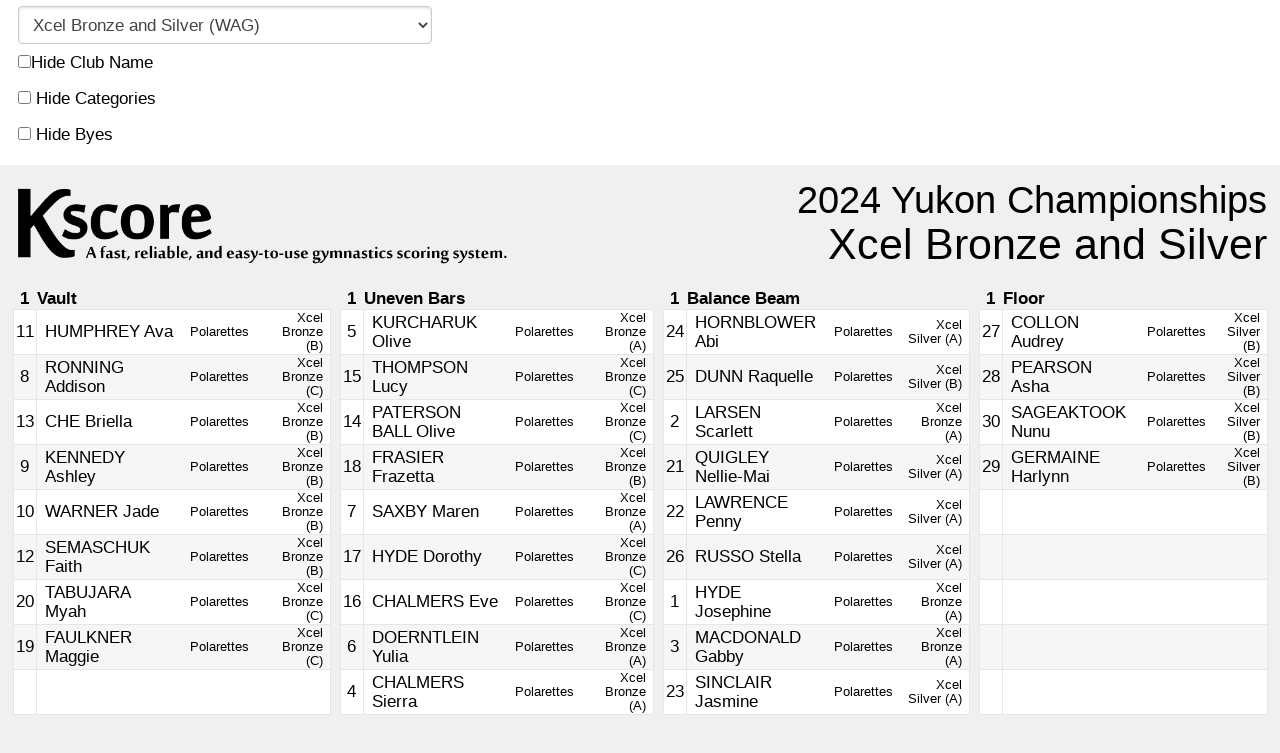

--- FILE ---
content_type: text/html; charset=utf-8
request_url: https://live.kscore.ca/rotations/yukon_champs24
body_size: 2664
content:
<!DOCTYPE html>
<html lang="en">
<head>
	<meta charset="UTF-8">
	<title>Rotation Schedule &ndash; Session Xcel Bronze and Silver (WAG)</title>
	<link rel='stylesheet' type='text/css' href='css/pure-min.css'>
<link rel='stylesheet' type='text/css' href='css/kscore.css'>
<link rel='stylesheet' type='text/css' href='css/index.css?v=3'>
	<link rel="stylesheet" type="text/css" href="css/rotation-schedules.css" />
	
		<!-- Google Analytics -->
			<script async src='https://www.googletagmanager.com/gtag/js?id=G-SH5WRN4N81'></script>
			<script>
				window.dataLayer = window.dataLayer || [];
				function gtag(){dataLayer.push(arguments);}
				gtag('js', new Date());

				gtag('config', 'G-SH5WRN4N81');
			</script>
		<!-- End Google Analytics --><script src='libs/jquery-3.7.1.min.js'></script>
	<script src="js/rotation-schedules.js?v=2"></script>
		<script>
	  (function(i,s,o,g,r,a,m){i['GoogleAnalyticsObject']=r;i[r]=i[r]||function(){
	  (i[r].q=i[r].q||[]).push(arguments)},i[r].l=1*new Date();a=s.createElement(o),
	  m=s.getElementsByTagName(o)[0];a.async=1;a.src=g;m.parentNode.insertBefore(a,m)
	  })(window,document,'script','https://www.google-analytics.com/analytics.js','ga');

	  ga('create', 'UA-49736297-1', 'auto');
	  ga('send', 'pageview');

	</script>	 
</head>
<body>
<div id="layout">
<div id="main-wrapper" role="main" class="clearfix">
	<section id="subnav" style="padding-left: 18px">
		<div id="sess-control">
			<form class="pure-form">
				<fieldset>
					<select id='sel-sess' title='Session' name='sess' class='' >
	<option value='1' data-discip='WAG'
							data-event-order='1234' data-sys='USA' selected>Xcel Bronze and Silver (WAG)</option>
	<option value='2' data-discip='WAG'
							data-event-order='1234' data-sys='USA'>Xcel Gold, Platinum, Diamond, CCP 6 to 8 (WAG)</option>
</select>
					<label for="hide-team" class="pure-checkbox">
						<input id="hide-team" type="checkbox"
							 >Hide Club Name
					</label><br />
					<label for="hide-cat" class="pure-checkbox">
						<input id="hide-cat" type="checkbox"  > Hide Categories
					</label><br />
					<label for="hide-byes" class="pure-checkbox">
						<input id="hide-byes" type="checkbox"  > Hide Byes
					</label>
				</fieldset>
			</form>
		</div>
	</section>
	<div id="content-wrapper" class="clearfix">
		<div id="content" class="clearfix"> <!-- Content wrapper -->

		<div class='header' style='background-image: url(images/logo.png);'>
				<div class='header-text'>
					<span id='event-title'>2024 Yukon Championships</span>
				</div>
				<div id="sess-title"><span id='sess-name'>Xcel Bronze and Silver</span></div>
			</div>
	
			<div id="results">
				<table><tbody><tr>	<th>&nbsp;<br />1</th>
	<th style='text-align: left'>&nbsp;<br />Vault</th>
	<th></th>
	<th></th>
	<td>&nbsp;</td>	<th>&nbsp;<br />1</th>
	<th style='text-align: left'>&nbsp;<br />Uneven Bars</th>
	<th></th>
	<th></th>
	<td>&nbsp;</td>	<th>&nbsp;<br />1</th>
	<th style='text-align: left'>&nbsp;<br />Balance Beam</th>
	<th></th>
	<th></th>
	<td>&nbsp;</td>	<th>&nbsp;<br />1</th>
	<th style='text-align: left'>&nbsp;<br />Floor</th>
	<th></th>
	<th></th>
	</tr><tr>		<td class='td-num'>11</td>
		<td class='td-name'>HUMPHREY Ava </td>
		<td class='td-club'>Polarettes</td>
		<td class='td-cat'>Xcel Bronze (B)</td>
		<td class='wid-1'>&nbsp;</td>		<td class='td-num'>5</td>
		<td class='td-name'>KURCHARUK Olive </td>
		<td class='td-club'>Polarettes</td>
		<td class='td-cat'>Xcel Bronze (A)</td>
		<td class='wid-1'>&nbsp;</td>		<td class='td-num'>24</td>
		<td class='td-name'>HORNBLOWER Abi </td>
		<td class='td-club'>Polarettes</td>
		<td class='td-cat'>Xcel Silver (A)</td>
		<td class='wid-1'>&nbsp;</td>		<td class='td-num'>27</td>
		<td class='td-name'>COLLON Audrey </td>
		<td class='td-club'>Polarettes</td>
		<td class='td-cat'>Xcel Silver (B)</td>
		</tr><tr>		<td class='td-num'>8</td>
		<td class='td-name'>RONNING Addison </td>
		<td class='td-club'>Polarettes</td>
		<td class='td-cat'>Xcel Bronze (C)</td>
		<td class='wid-1'>&nbsp;</td>		<td class='td-num'>15</td>
		<td class='td-name'>THOMPSON Lucy </td>
		<td class='td-club'>Polarettes</td>
		<td class='td-cat'>Xcel Bronze (C)</td>
		<td class='wid-1'>&nbsp;</td>		<td class='td-num'>25</td>
		<td class='td-name'>DUNN Raquelle </td>
		<td class='td-club'>Polarettes</td>
		<td class='td-cat'>Xcel Silver (B)</td>
		<td class='wid-1'>&nbsp;</td>		<td class='td-num'>28</td>
		<td class='td-name'>PEARSON Asha </td>
		<td class='td-club'>Polarettes</td>
		<td class='td-cat'>Xcel Silver (B)</td>
		</tr><tr>		<td class='td-num'>13</td>
		<td class='td-name'>CHE Briella </td>
		<td class='td-club'>Polarettes</td>
		<td class='td-cat'>Xcel Bronze (B)</td>
		<td class='wid-1'>&nbsp;</td>		<td class='td-num'>14</td>
		<td class='td-name'>PATERSON BALL Olive </td>
		<td class='td-club'>Polarettes</td>
		<td class='td-cat'>Xcel Bronze (C)</td>
		<td class='wid-1'>&nbsp;</td>		<td class='td-num'>2</td>
		<td class='td-name'>LARSEN Scarlett</td>
		<td class='td-club'>Polarettes</td>
		<td class='td-cat'>Xcel Bronze (A)</td>
		<td class='wid-1'>&nbsp;</td>		<td class='td-num'>30</td>
		<td class='td-name'>SAGEAKTOOK Nunu </td>
		<td class='td-club'>Polarettes</td>
		<td class='td-cat'>Xcel Silver (B)</td>
		</tr><tr>		<td class='td-num'>9</td>
		<td class='td-name'>KENNEDY Ashley </td>
		<td class='td-club'>Polarettes</td>
		<td class='td-cat'>Xcel Bronze (B)</td>
		<td class='wid-1'>&nbsp;</td>		<td class='td-num'>18</td>
		<td class='td-name'>FRASIER Frazetta </td>
		<td class='td-club'>Polarettes</td>
		<td class='td-cat'>Xcel Bronze (B)</td>
		<td class='wid-1'>&nbsp;</td>		<td class='td-num'>21</td>
		<td class='td-name'>QUIGLEY Nellie-Mai </td>
		<td class='td-club'>Polarettes</td>
		<td class='td-cat'>Xcel Silver (A)</td>
		<td class='wid-1'>&nbsp;</td>		<td class='td-num'>29</td>
		<td class='td-name'>GERMAINE Harlynn </td>
		<td class='td-club'>Polarettes</td>
		<td class='td-cat'>Xcel Silver (B)</td>
		</tr><tr>		<td class='td-num'>10</td>
		<td class='td-name'>WARNER Jade </td>
		<td class='td-club'>Polarettes</td>
		<td class='td-cat'>Xcel Bronze (B)</td>
		<td class='wid-1'>&nbsp;</td>		<td class='td-num'>7</td>
		<td class='td-name'>SAXBY Maren </td>
		<td class='td-club'>Polarettes</td>
		<td class='td-cat'>Xcel Bronze (A)</td>
		<td class='wid-1'>&nbsp;</td>		<td class='td-num'>22</td>
		<td class='td-name'>LAWRENCE Penny </td>
		<td class='td-club'>Polarettes</td>
		<td class='td-cat'>Xcel Silver (A)</td>
		<td class='wid-1'>&nbsp;</td>		<td class='td-num'></td>
		<td class='td-name'></td>
		<td class='td-club'></td>
		<td class='td-cat'></td>
		</tr><tr>		<td class='td-num'>12</td>
		<td class='td-name'>SEMASCHUK Faith </td>
		<td class='td-club'>Polarettes</td>
		<td class='td-cat'>Xcel Bronze (B)</td>
		<td class='wid-1'>&nbsp;</td>		<td class='td-num'>17</td>
		<td class='td-name'>HYDE Dorothy </td>
		<td class='td-club'>Polarettes</td>
		<td class='td-cat'>Xcel Bronze (C)</td>
		<td class='wid-1'>&nbsp;</td>		<td class='td-num'>26</td>
		<td class='td-name'>RUSSO Stella </td>
		<td class='td-club'>Polarettes</td>
		<td class='td-cat'>Xcel Silver (A)</td>
		<td class='wid-1'>&nbsp;</td>		<td class='td-num'></td>
		<td class='td-name'></td>
		<td class='td-club'></td>
		<td class='td-cat'></td>
		</tr><tr>		<td class='td-num'>20</td>
		<td class='td-name'>TABUJARA Myah </td>
		<td class='td-club'>Polarettes</td>
		<td class='td-cat'>Xcel Bronze (C)</td>
		<td class='wid-1'>&nbsp;</td>		<td class='td-num'>16</td>
		<td class='td-name'>CHALMERS Eve </td>
		<td class='td-club'>Polarettes</td>
		<td class='td-cat'>Xcel Bronze (C)</td>
		<td class='wid-1'>&nbsp;</td>		<td class='td-num'>1</td>
		<td class='td-name'>HYDE Josephine</td>
		<td class='td-club'>Polarettes</td>
		<td class='td-cat'>Xcel Bronze (A)</td>
		<td class='wid-1'>&nbsp;</td>		<td class='td-num'></td>
		<td class='td-name'></td>
		<td class='td-club'></td>
		<td class='td-cat'></td>
		</tr><tr>		<td class='td-num'>19</td>
		<td class='td-name'>FAULKNER Maggie </td>
		<td class='td-club'>Polarettes</td>
		<td class='td-cat'>Xcel Bronze (C)</td>
		<td class='wid-1'>&nbsp;</td>		<td class='td-num'>6</td>
		<td class='td-name'>DOERNTLEIN Yulia </td>
		<td class='td-club'>Polarettes</td>
		<td class='td-cat'>Xcel Bronze (A)</td>
		<td class='wid-1'>&nbsp;</td>		<td class='td-num'>3</td>
		<td class='td-name'> MACDONALD Gabby</td>
		<td class='td-club'>Polarettes</td>
		<td class='td-cat'>Xcel Bronze (A)</td>
		<td class='wid-1'>&nbsp;</td>		<td class='td-num'></td>
		<td class='td-name'></td>
		<td class='td-club'></td>
		<td class='td-cat'></td>
		</tr><tr>		<td class='td-num'></td>
		<td class='td-name'></td>
		<td class='td-club'></td>
		<td class='td-cat'></td>
		<td class='wid-1'>&nbsp;</td>		<td class='td-num'>4</td>
		<td class='td-name'>CHALMERS Sierra</td>
		<td class='td-club'>Polarettes</td>
		<td class='td-cat'>Xcel Bronze (A)</td>
		<td class='wid-1'>&nbsp;</td>		<td class='td-num'>23</td>
		<td class='td-name'>SINCLAIR Jasmine </td>
		<td class='td-club'>Polarettes</td>
		<td class='td-cat'>Xcel Silver (A)</td>
		<td class='wid-1'>&nbsp;</td>		<td class='td-num'></td>
		<td class='td-name'></td>
		<td class='td-club'></td>
		<td class='td-cat'></td>
		</tr></tbody><tbody><tr>	<th>&nbsp;<br />2</th>
	<th style='text-align: left'>&nbsp;<br />Vault</th>
	<th></th>
	<th></th>
	<td>&nbsp;</td>	<th>&nbsp;<br />2</th>
	<th style='text-align: left'>&nbsp;<br />Uneven Bars</th>
	<th></th>
	<th></th>
	<td>&nbsp;</td>	<th>&nbsp;<br />2</th>
	<th style='text-align: left'>&nbsp;<br />Balance Beam</th>
	<th></th>
	<th></th>
	<td>&nbsp;</td>	<th>&nbsp;<br />2</th>
	<th style='text-align: left'>&nbsp;<br />Floor</th>
	<th></th>
	<th></th>
	</tr><tr>		<td class='td-num'>28</td>
		<td class='td-name'>PEARSON Asha </td>
		<td class='td-club'>Polarettes</td>
		<td class='td-cat'>Xcel Silver (B)</td>
		<td class='wid-1'>&nbsp;</td>		<td class='td-num'>8</td>
		<td class='td-name'>RONNING Addison </td>
		<td class='td-club'>Polarettes</td>
		<td class='td-cat'>Xcel Bronze (C)</td>
		<td class='wid-1'>&nbsp;</td>		<td class='td-num'>15</td>
		<td class='td-name'>THOMPSON Lucy </td>
		<td class='td-club'>Polarettes</td>
		<td class='td-cat'>Xcel Bronze (C)</td>
		<td class='wid-1'>&nbsp;</td>		<td class='td-num'>25</td>
		<td class='td-name'>DUNN Raquelle </td>
		<td class='td-club'>Polarettes</td>
		<td class='td-cat'>Xcel Silver (B)</td>
		</tr><tr>		<td class='td-num'>30</td>
		<td class='td-name'>SAGEAKTOOK Nunu </td>
		<td class='td-club'>Polarettes</td>
		<td class='td-cat'>Xcel Silver (B)</td>
		<td class='wid-1'>&nbsp;</td>		<td class='td-num'>13</td>
		<td class='td-name'>CHE Briella </td>
		<td class='td-club'>Polarettes</td>
		<td class='td-cat'>Xcel Bronze (B)</td>
		<td class='wid-1'>&nbsp;</td>		<td class='td-num'>14</td>
		<td class='td-name'>PATERSON BALL Olive </td>
		<td class='td-club'>Polarettes</td>
		<td class='td-cat'>Xcel Bronze (C)</td>
		<td class='wid-1'>&nbsp;</td>		<td class='td-num'>2</td>
		<td class='td-name'>LARSEN Scarlett</td>
		<td class='td-club'>Polarettes</td>
		<td class='td-cat'>Xcel Bronze (A)</td>
		</tr><tr>		<td class='td-num'>29</td>
		<td class='td-name'>GERMAINE Harlynn </td>
		<td class='td-club'>Polarettes</td>
		<td class='td-cat'>Xcel Silver (B)</td>
		<td class='wid-1'>&nbsp;</td>		<td class='td-num'>9</td>
		<td class='td-name'>KENNEDY Ashley </td>
		<td class='td-club'>Polarettes</td>
		<td class='td-cat'>Xcel Bronze (B)</td>
		<td class='wid-1'>&nbsp;</td>		<td class='td-num'>18</td>
		<td class='td-name'>FRASIER Frazetta </td>
		<td class='td-club'>Polarettes</td>
		<td class='td-cat'>Xcel Bronze (B)</td>
		<td class='wid-1'>&nbsp;</td>		<td class='td-num'>21</td>
		<td class='td-name'>QUIGLEY Nellie-Mai </td>
		<td class='td-club'>Polarettes</td>
		<td class='td-cat'>Xcel Silver (A)</td>
		</tr><tr>		<td class='td-num'>27</td>
		<td class='td-name'>COLLON Audrey </td>
		<td class='td-club'>Polarettes</td>
		<td class='td-cat'>Xcel Silver (B)</td>
		<td class='wid-1'>&nbsp;</td>		<td class='td-num'>10</td>
		<td class='td-name'>WARNER Jade </td>
		<td class='td-club'>Polarettes</td>
		<td class='td-cat'>Xcel Bronze (B)</td>
		<td class='wid-1'>&nbsp;</td>		<td class='td-num'>7</td>
		<td class='td-name'>SAXBY Maren </td>
		<td class='td-club'>Polarettes</td>
		<td class='td-cat'>Xcel Bronze (A)</td>
		<td class='wid-1'>&nbsp;</td>		<td class='td-num'>22</td>
		<td class='td-name'>LAWRENCE Penny </td>
		<td class='td-club'>Polarettes</td>
		<td class='td-cat'>Xcel Silver (A)</td>
		</tr><tr>		<td class='td-num'></td>
		<td class='td-name'></td>
		<td class='td-club'></td>
		<td class='td-cat'></td>
		<td class='wid-1'>&nbsp;</td>		<td class='td-num'>12</td>
		<td class='td-name'>SEMASCHUK Faith </td>
		<td class='td-club'>Polarettes</td>
		<td class='td-cat'>Xcel Bronze (B)</td>
		<td class='wid-1'>&nbsp;</td>		<td class='td-num'>17</td>
		<td class='td-name'>HYDE Dorothy </td>
		<td class='td-club'>Polarettes</td>
		<td class='td-cat'>Xcel Bronze (C)</td>
		<td class='wid-1'>&nbsp;</td>		<td class='td-num'>26</td>
		<td class='td-name'>RUSSO Stella </td>
		<td class='td-club'>Polarettes</td>
		<td class='td-cat'>Xcel Silver (A)</td>
		</tr><tr>		<td class='td-num'></td>
		<td class='td-name'></td>
		<td class='td-club'></td>
		<td class='td-cat'></td>
		<td class='wid-1'>&nbsp;</td>		<td class='td-num'>20</td>
		<td class='td-name'>TABUJARA Myah </td>
		<td class='td-club'>Polarettes</td>
		<td class='td-cat'>Xcel Bronze (C)</td>
		<td class='wid-1'>&nbsp;</td>		<td class='td-num'>16</td>
		<td class='td-name'>CHALMERS Eve </td>
		<td class='td-club'>Polarettes</td>
		<td class='td-cat'>Xcel Bronze (C)</td>
		<td class='wid-1'>&nbsp;</td>		<td class='td-num'>1</td>
		<td class='td-name'>HYDE Josephine</td>
		<td class='td-club'>Polarettes</td>
		<td class='td-cat'>Xcel Bronze (A)</td>
		</tr><tr>		<td class='td-num'></td>
		<td class='td-name'></td>
		<td class='td-club'></td>
		<td class='td-cat'></td>
		<td class='wid-1'>&nbsp;</td>		<td class='td-num'>19</td>
		<td class='td-name'>FAULKNER Maggie </td>
		<td class='td-club'>Polarettes</td>
		<td class='td-cat'>Xcel Bronze (C)</td>
		<td class='wid-1'>&nbsp;</td>		<td class='td-num'>6</td>
		<td class='td-name'>DOERNTLEIN Yulia </td>
		<td class='td-club'>Polarettes</td>
		<td class='td-cat'>Xcel Bronze (A)</td>
		<td class='wid-1'>&nbsp;</td>		<td class='td-num'>3</td>
		<td class='td-name'> MACDONALD Gabby</td>
		<td class='td-club'>Polarettes</td>
		<td class='td-cat'>Xcel Bronze (A)</td>
		</tr><tr>		<td class='td-num'></td>
		<td class='td-name'></td>
		<td class='td-club'></td>
		<td class='td-cat'></td>
		<td class='wid-1'>&nbsp;</td>		<td class='td-num'>11</td>
		<td class='td-name'>HUMPHREY Ava </td>
		<td class='td-club'>Polarettes</td>
		<td class='td-cat'>Xcel Bronze (B)</td>
		<td class='wid-1'>&nbsp;</td>		<td class='td-num'>4</td>
		<td class='td-name'>CHALMERS Sierra</td>
		<td class='td-club'>Polarettes</td>
		<td class='td-cat'>Xcel Bronze (A)</td>
		<td class='wid-1'>&nbsp;</td>		<td class='td-num'>23</td>
		<td class='td-name'>SINCLAIR Jasmine </td>
		<td class='td-club'>Polarettes</td>
		<td class='td-cat'>Xcel Silver (A)</td>
		</tr><tr>		<td class='td-num'></td>
		<td class='td-name'></td>
		<td class='td-club'></td>
		<td class='td-cat'></td>
		<td class='wid-1'>&nbsp;</td>		<td class='td-num'></td>
		<td class='td-name'></td>
		<td class='td-club'></td>
		<td class='td-cat'></td>
		<td class='wid-1'>&nbsp;</td>		<td class='td-num'>5</td>
		<td class='td-name'>KURCHARUK Olive </td>
		<td class='td-club'>Polarettes</td>
		<td class='td-cat'>Xcel Bronze (A)</td>
		<td class='wid-1'>&nbsp;</td>		<td class='td-num'>24</td>
		<td class='td-name'>HORNBLOWER Abi </td>
		<td class='td-club'>Polarettes</td>
		<td class='td-cat'>Xcel Silver (A)</td>
		</tr></tbody><tbody><tr>	<th>&nbsp;<br />3</th>
	<th style='text-align: left'>&nbsp;<br />Vault</th>
	<th></th>
	<th></th>
	<td>&nbsp;</td>	<th>&nbsp;<br />3</th>
	<th style='text-align: left'>&nbsp;<br />Uneven Bars</th>
	<th></th>
	<th></th>
	<td>&nbsp;</td>	<th>&nbsp;<br />3</th>
	<th style='text-align: left'>&nbsp;<br />Balance Beam</th>
	<th></th>
	<th></th>
	<td>&nbsp;</td>	<th>&nbsp;<br />3</th>
	<th style='text-align: left'>&nbsp;<br />Floor</th>
	<th></th>
	<th></th>
	</tr><tr>		<td class='td-num'>2</td>
		<td class='td-name'>LARSEN Scarlett</td>
		<td class='td-club'>Polarettes</td>
		<td class='td-cat'>Xcel Bronze (A)</td>
		<td class='wid-1'>&nbsp;</td>		<td class='td-num'>30</td>
		<td class='td-name'>SAGEAKTOOK Nunu </td>
		<td class='td-club'>Polarettes</td>
		<td class='td-cat'>Xcel Silver (B)</td>
		<td class='wid-1'>&nbsp;</td>		<td class='td-num'>13</td>
		<td class='td-name'>CHE Briella </td>
		<td class='td-club'>Polarettes</td>
		<td class='td-cat'>Xcel Bronze (B)</td>
		<td class='wid-1'>&nbsp;</td>		<td class='td-num'>14</td>
		<td class='td-name'>PATERSON BALL Olive </td>
		<td class='td-club'>Polarettes</td>
		<td class='td-cat'>Xcel Bronze (C)</td>
		</tr><tr>		<td class='td-num'>21</td>
		<td class='td-name'>QUIGLEY Nellie-Mai </td>
		<td class='td-club'>Polarettes</td>
		<td class='td-cat'>Xcel Silver (A)</td>
		<td class='wid-1'>&nbsp;</td>		<td class='td-num'>29</td>
		<td class='td-name'>GERMAINE Harlynn </td>
		<td class='td-club'>Polarettes</td>
		<td class='td-cat'>Xcel Silver (B)</td>
		<td class='wid-1'>&nbsp;</td>		<td class='td-num'>9</td>
		<td class='td-name'>KENNEDY Ashley </td>
		<td class='td-club'>Polarettes</td>
		<td class='td-cat'>Xcel Bronze (B)</td>
		<td class='wid-1'>&nbsp;</td>		<td class='td-num'>18</td>
		<td class='td-name'>FRASIER Frazetta </td>
		<td class='td-club'>Polarettes</td>
		<td class='td-cat'>Xcel Bronze (B)</td>
		</tr><tr>		<td class='td-num'>22</td>
		<td class='td-name'>LAWRENCE Penny </td>
		<td class='td-club'>Polarettes</td>
		<td class='td-cat'>Xcel Silver (A)</td>
		<td class='wid-1'>&nbsp;</td>		<td class='td-num'>27</td>
		<td class='td-name'>COLLON Audrey </td>
		<td class='td-club'>Polarettes</td>
		<td class='td-cat'>Xcel Silver (B)</td>
		<td class='wid-1'>&nbsp;</td>		<td class='td-num'>10</td>
		<td class='td-name'>WARNER Jade </td>
		<td class='td-club'>Polarettes</td>
		<td class='td-cat'>Xcel Bronze (B)</td>
		<td class='wid-1'>&nbsp;</td>		<td class='td-num'>7</td>
		<td class='td-name'>SAXBY Maren </td>
		<td class='td-club'>Polarettes</td>
		<td class='td-cat'>Xcel Bronze (A)</td>
		</tr><tr>		<td class='td-num'>26</td>
		<td class='td-name'>RUSSO Stella </td>
		<td class='td-club'>Polarettes</td>
		<td class='td-cat'>Xcel Silver (A)</td>
		<td class='wid-1'>&nbsp;</td>		<td class='td-num'>28</td>
		<td class='td-name'>PEARSON Asha </td>
		<td class='td-club'>Polarettes</td>
		<td class='td-cat'>Xcel Silver (B)</td>
		<td class='wid-1'>&nbsp;</td>		<td class='td-num'>12</td>
		<td class='td-name'>SEMASCHUK Faith </td>
		<td class='td-club'>Polarettes</td>
		<td class='td-cat'>Xcel Bronze (B)</td>
		<td class='wid-1'>&nbsp;</td>		<td class='td-num'>17</td>
		<td class='td-name'>HYDE Dorothy </td>
		<td class='td-club'>Polarettes</td>
		<td class='td-cat'>Xcel Bronze (C)</td>
		</tr><tr>		<td class='td-num'>1</td>
		<td class='td-name'>HYDE Josephine</td>
		<td class='td-club'>Polarettes</td>
		<td class='td-cat'>Xcel Bronze (A)</td>
		<td class='wid-1'>&nbsp;</td>		<td class='td-num'></td>
		<td class='td-name'></td>
		<td class='td-club'></td>
		<td class='td-cat'></td>
		<td class='wid-1'>&nbsp;</td>		<td class='td-num'>20</td>
		<td class='td-name'>TABUJARA Myah </td>
		<td class='td-club'>Polarettes</td>
		<td class='td-cat'>Xcel Bronze (C)</td>
		<td class='wid-1'>&nbsp;</td>		<td class='td-num'>16</td>
		<td class='td-name'>CHALMERS Eve </td>
		<td class='td-club'>Polarettes</td>
		<td class='td-cat'>Xcel Bronze (C)</td>
		</tr><tr>		<td class='td-num'>3</td>
		<td class='td-name'> MACDONALD Gabby</td>
		<td class='td-club'>Polarettes</td>
		<td class='td-cat'>Xcel Bronze (A)</td>
		<td class='wid-1'>&nbsp;</td>		<td class='td-num'></td>
		<td class='td-name'></td>
		<td class='td-club'></td>
		<td class='td-cat'></td>
		<td class='wid-1'>&nbsp;</td>		<td class='td-num'>19</td>
		<td class='td-name'>FAULKNER Maggie </td>
		<td class='td-club'>Polarettes</td>
		<td class='td-cat'>Xcel Bronze (C)</td>
		<td class='wid-1'>&nbsp;</td>		<td class='td-num'>6</td>
		<td class='td-name'>DOERNTLEIN Yulia </td>
		<td class='td-club'>Polarettes</td>
		<td class='td-cat'>Xcel Bronze (A)</td>
		</tr><tr>		<td class='td-num'>23</td>
		<td class='td-name'>SINCLAIR Jasmine </td>
		<td class='td-club'>Polarettes</td>
		<td class='td-cat'>Xcel Silver (A)</td>
		<td class='wid-1'>&nbsp;</td>		<td class='td-num'></td>
		<td class='td-name'></td>
		<td class='td-club'></td>
		<td class='td-cat'></td>
		<td class='wid-1'>&nbsp;</td>		<td class='td-num'>11</td>
		<td class='td-name'>HUMPHREY Ava </td>
		<td class='td-club'>Polarettes</td>
		<td class='td-cat'>Xcel Bronze (B)</td>
		<td class='wid-1'>&nbsp;</td>		<td class='td-num'>4</td>
		<td class='td-name'>CHALMERS Sierra</td>
		<td class='td-club'>Polarettes</td>
		<td class='td-cat'>Xcel Bronze (A)</td>
		</tr><tr>		<td class='td-num'>24</td>
		<td class='td-name'>HORNBLOWER Abi </td>
		<td class='td-club'>Polarettes</td>
		<td class='td-cat'>Xcel Silver (A)</td>
		<td class='wid-1'>&nbsp;</td>		<td class='td-num'></td>
		<td class='td-name'></td>
		<td class='td-club'></td>
		<td class='td-cat'></td>
		<td class='wid-1'>&nbsp;</td>		<td class='td-num'>8</td>
		<td class='td-name'>RONNING Addison </td>
		<td class='td-club'>Polarettes</td>
		<td class='td-cat'>Xcel Bronze (C)</td>
		<td class='wid-1'>&nbsp;</td>		<td class='td-num'>5</td>
		<td class='td-name'>KURCHARUK Olive </td>
		<td class='td-club'>Polarettes</td>
		<td class='td-cat'>Xcel Bronze (A)</td>
		</tr><tr>		<td class='td-num'>25</td>
		<td class='td-name'>DUNN Raquelle </td>
		<td class='td-club'>Polarettes</td>
		<td class='td-cat'>Xcel Silver (B)</td>
		<td class='wid-1'>&nbsp;</td>		<td class='td-num'></td>
		<td class='td-name'></td>
		<td class='td-club'></td>
		<td class='td-cat'></td>
		<td class='wid-1'>&nbsp;</td>		<td class='td-num'></td>
		<td class='td-name'></td>
		<td class='td-club'></td>
		<td class='td-cat'></td>
		<td class='wid-1'>&nbsp;</td>		<td class='td-num'>15</td>
		<td class='td-name'>THOMPSON Lucy </td>
		<td class='td-club'>Polarettes</td>
		<td class='td-cat'>Xcel Bronze (C)</td>
		</tr></tbody><tbody><tr>	<th>&nbsp;<br />4</th>
	<th style='text-align: left'>&nbsp;<br />Vault</th>
	<th></th>
	<th></th>
	<td>&nbsp;</td>	<th>&nbsp;<br />4</th>
	<th style='text-align: left'>&nbsp;<br />Uneven Bars</th>
	<th></th>
	<th></th>
	<td>&nbsp;</td>	<th>&nbsp;<br />4</th>
	<th style='text-align: left'>&nbsp;<br />Balance Beam</th>
	<th></th>
	<th></th>
	<td>&nbsp;</td>	<th>&nbsp;<br />4</th>
	<th style='text-align: left'>&nbsp;<br />Floor</th>
	<th></th>
	<th></th>
	</tr><tr>		<td class='td-num'>18</td>
		<td class='td-name'>FRASIER Frazetta </td>
		<td class='td-club'>Polarettes</td>
		<td class='td-cat'>Xcel Bronze (B)</td>
		<td class='wid-1'>&nbsp;</td>		<td class='td-num'>21</td>
		<td class='td-name'>QUIGLEY Nellie-Mai </td>
		<td class='td-club'>Polarettes</td>
		<td class='td-cat'>Xcel Silver (A)</td>
		<td class='wid-1'>&nbsp;</td>		<td class='td-num'>29</td>
		<td class='td-name'>GERMAINE Harlynn </td>
		<td class='td-club'>Polarettes</td>
		<td class='td-cat'>Xcel Silver (B)</td>
		<td class='wid-1'>&nbsp;</td>		<td class='td-num'>9</td>
		<td class='td-name'>KENNEDY Ashley </td>
		<td class='td-club'>Polarettes</td>
		<td class='td-cat'>Xcel Bronze (B)</td>
		</tr><tr>		<td class='td-num'>7</td>
		<td class='td-name'>SAXBY Maren </td>
		<td class='td-club'>Polarettes</td>
		<td class='td-cat'>Xcel Bronze (A)</td>
		<td class='wid-1'>&nbsp;</td>		<td class='td-num'>22</td>
		<td class='td-name'>LAWRENCE Penny </td>
		<td class='td-club'>Polarettes</td>
		<td class='td-cat'>Xcel Silver (A)</td>
		<td class='wid-1'>&nbsp;</td>		<td class='td-num'>27</td>
		<td class='td-name'>COLLON Audrey </td>
		<td class='td-club'>Polarettes</td>
		<td class='td-cat'>Xcel Silver (B)</td>
		<td class='wid-1'>&nbsp;</td>		<td class='td-num'>10</td>
		<td class='td-name'>WARNER Jade </td>
		<td class='td-club'>Polarettes</td>
		<td class='td-cat'>Xcel Bronze (B)</td>
		</tr><tr>		<td class='td-num'>17</td>
		<td class='td-name'>HYDE Dorothy </td>
		<td class='td-club'>Polarettes</td>
		<td class='td-cat'>Xcel Bronze (C)</td>
		<td class='wid-1'>&nbsp;</td>		<td class='td-num'>26</td>
		<td class='td-name'>RUSSO Stella </td>
		<td class='td-club'>Polarettes</td>
		<td class='td-cat'>Xcel Silver (A)</td>
		<td class='wid-1'>&nbsp;</td>		<td class='td-num'>28</td>
		<td class='td-name'>PEARSON Asha </td>
		<td class='td-club'>Polarettes</td>
		<td class='td-cat'>Xcel Silver (B)</td>
		<td class='wid-1'>&nbsp;</td>		<td class='td-num'>12</td>
		<td class='td-name'>SEMASCHUK Faith </td>
		<td class='td-club'>Polarettes</td>
		<td class='td-cat'>Xcel Bronze (B)</td>
		</tr><tr>		<td class='td-num'>16</td>
		<td class='td-name'>CHALMERS Eve </td>
		<td class='td-club'>Polarettes</td>
		<td class='td-cat'>Xcel Bronze (C)</td>
		<td class='wid-1'>&nbsp;</td>		<td class='td-num'>1</td>
		<td class='td-name'>HYDE Josephine</td>
		<td class='td-club'>Polarettes</td>
		<td class='td-cat'>Xcel Bronze (A)</td>
		<td class='wid-1'>&nbsp;</td>		<td class='td-num'>30</td>
		<td class='td-name'>SAGEAKTOOK Nunu </td>
		<td class='td-club'>Polarettes</td>
		<td class='td-cat'>Xcel Silver (B)</td>
		<td class='wid-1'>&nbsp;</td>		<td class='td-num'>20</td>
		<td class='td-name'>TABUJARA Myah </td>
		<td class='td-club'>Polarettes</td>
		<td class='td-cat'>Xcel Bronze (C)</td>
		</tr><tr>		<td class='td-num'>6</td>
		<td class='td-name'>DOERNTLEIN Yulia </td>
		<td class='td-club'>Polarettes</td>
		<td class='td-cat'>Xcel Bronze (A)</td>
		<td class='wid-1'>&nbsp;</td>		<td class='td-num'>3</td>
		<td class='td-name'> MACDONALD Gabby</td>
		<td class='td-club'>Polarettes</td>
		<td class='td-cat'>Xcel Bronze (A)</td>
		<td class='wid-1'>&nbsp;</td>		<td class='td-num'></td>
		<td class='td-name'></td>
		<td class='td-club'></td>
		<td class='td-cat'></td>
		<td class='wid-1'>&nbsp;</td>		<td class='td-num'>19</td>
		<td class='td-name'>FAULKNER Maggie </td>
		<td class='td-club'>Polarettes</td>
		<td class='td-cat'>Xcel Bronze (C)</td>
		</tr><tr>		<td class='td-num'>4</td>
		<td class='td-name'>CHALMERS Sierra</td>
		<td class='td-club'>Polarettes</td>
		<td class='td-cat'>Xcel Bronze (A)</td>
		<td class='wid-1'>&nbsp;</td>		<td class='td-num'>23</td>
		<td class='td-name'>SINCLAIR Jasmine </td>
		<td class='td-club'>Polarettes</td>
		<td class='td-cat'>Xcel Silver (A)</td>
		<td class='wid-1'>&nbsp;</td>		<td class='td-num'></td>
		<td class='td-name'></td>
		<td class='td-club'></td>
		<td class='td-cat'></td>
		<td class='wid-1'>&nbsp;</td>		<td class='td-num'>11</td>
		<td class='td-name'>HUMPHREY Ava </td>
		<td class='td-club'>Polarettes</td>
		<td class='td-cat'>Xcel Bronze (B)</td>
		</tr><tr>		<td class='td-num'>5</td>
		<td class='td-name'>KURCHARUK Olive </td>
		<td class='td-club'>Polarettes</td>
		<td class='td-cat'>Xcel Bronze (A)</td>
		<td class='wid-1'>&nbsp;</td>		<td class='td-num'>24</td>
		<td class='td-name'>HORNBLOWER Abi </td>
		<td class='td-club'>Polarettes</td>
		<td class='td-cat'>Xcel Silver (A)</td>
		<td class='wid-1'>&nbsp;</td>		<td class='td-num'></td>
		<td class='td-name'></td>
		<td class='td-club'></td>
		<td class='td-cat'></td>
		<td class='wid-1'>&nbsp;</td>		<td class='td-num'>8</td>
		<td class='td-name'>RONNING Addison </td>
		<td class='td-club'>Polarettes</td>
		<td class='td-cat'>Xcel Bronze (C)</td>
		</tr><tr>		<td class='td-num'>15</td>
		<td class='td-name'>THOMPSON Lucy </td>
		<td class='td-club'>Polarettes</td>
		<td class='td-cat'>Xcel Bronze (C)</td>
		<td class='wid-1'>&nbsp;</td>		<td class='td-num'>25</td>
		<td class='td-name'>DUNN Raquelle </td>
		<td class='td-club'>Polarettes</td>
		<td class='td-cat'>Xcel Silver (B)</td>
		<td class='wid-1'>&nbsp;</td>		<td class='td-num'></td>
		<td class='td-name'></td>
		<td class='td-club'></td>
		<td class='td-cat'></td>
		<td class='wid-1'>&nbsp;</td>		<td class='td-num'>13</td>
		<td class='td-name'>CHE Briella </td>
		<td class='td-club'>Polarettes</td>
		<td class='td-cat'>Xcel Bronze (B)</td>
		</tr><tr>		<td class='td-num'>14</td>
		<td class='td-name'>PATERSON BALL Olive </td>
		<td class='td-club'>Polarettes</td>
		<td class='td-cat'>Xcel Bronze (C)</td>
		<td class='wid-1'>&nbsp;</td>		<td class='td-num'>2</td>
		<td class='td-name'>LARSEN Scarlett</td>
		<td class='td-club'>Polarettes</td>
		<td class='td-cat'>Xcel Bronze (A)</td>
		<td class='wid-1'>&nbsp;</td>		<td class='td-num'></td>
		<td class='td-name'></td>
		<td class='td-club'></td>
		<td class='td-cat'></td>
		<td class='wid-1'>&nbsp;</td>		<td class='td-num'></td>
		<td class='td-name'></td>
		<td class='td-club'></td>
		<td class='td-cat'></td>
		</tr></tbody></table><small>Revision <span id='revNum'>2</span>&mdash; Last modified Thu, 22 Feb 2024 03:20:22 -0800 &mdash; Generated Thu, 15 Jan 2026 01:39:38 -0800 in 0.008 seconds by <a href="http://kscore.ca">kscore.ca</a></small>			</div>

			
		</div> <!-- End content wrapper -->
	</div>
	<div id="sub-footer">
		&copy; Copyright 2010 - 2026 <a href="http://kscore.ca/contact">Kevin J Morse Incorporated</a> &ndash; All Rights Reserved	</div>
</div><!-- end of main-wrapper -->
</div><!-- end of layout -->
</body>
</html>

--- FILE ---
content_type: text/css
request_url: https://live.kscore.ca/rotations/css/kscore.css
body_size: 660
content:
/******************************************************************************
 * Utility styles
 *****************************************************************************/
 
 table {
    border-collapse: collapse;
    border-spacing: 0;
}
 
.hidden { 
	display: none; 
	visibility: hidden; 
}

.invisible { 
	visibility: hidden; 
}

.disabled {
  opacity: .35;
  background-image: none;
  cursor: default!important;
}

@-webkit-keyframes fadeout {
	0%   { opacity: 1; }
	100% { opacity: 0; }
}
@keyframes fadeout  {
	0%   { opacity: 1; }
	100% { opacity: 0; }
}

.fadeout {
	-webkit-animation: fadeout 5s ease-in;
	animation: fadeout 5s ease-in;
}

@-webkit-keyframes throbbing {
	0%   { opacity: 1; }
	100% { opacity: 0.4; }
}
@keyframes throbbing  {
	0%   { opacity: 1; }
	100% { opacity: 0.4; }
}

.throb {
	-webkit-animation: throbbing .5s alternate infinite;
	animation: throbbing .5s alternate infinite;
}

.pure-button {
	text-shadow: 0 1px 1px rgba(0, 0, 0, 0.2);
}

.pure-button-new, .pure-button-reset, .pure-button-secondary  {
	color: white;
	text-shadow: 0 1px 1px rgba(0, 0, 0, 0.2);
}

.pure-button-new {
	background: rgb(28, 184, 65); /* this is a green */
}

.pure-button-reset {
	background: rgb(202, 60, 60); /* this is maroon */
}
	
.pure-button-secondary {
	background: rgb(66, 184, 221); /* this is a light blue */
}

/******************************************************************************
 * Header styles
 *****************************************************************************/

@media print {
	#top-header {
		display: none;
	}
	
	.select2-results, .select2-hidden-accessible {
		display: none;
	}
}

.header {
	width: 98%;
	margin: 1% 1% 0%;
	background-repeat: no-repeat;
	background-size: contain;
	background-position: left bottom;
	overflow: hidden;
}

.header-text {
	text-align: right;
	font-size: 1.5em;
	padding-left: 25%;
}

.header #event-title, .header .event-title {
	font-size: 1.5em;
}


--- FILE ---
content_type: text/css
request_url: https://live.kscore.ca/rotations/css/index.css?v=3
body_size: 2433
content:
/* Parts of normalize.css - should be included in Pure
==================================================================== */

h1, h2, h3, h4, h5, h6, ol, ul, li{
margin: 0;
padding: 0;
vertical-align: baseline;
}

table {
	border: none;
}

a { text-decoration: none}
a:hover, a:active { outline: none; }

body, select, input, textarea {  color: #444; }
h1, h2, h3, h4, h5, h6 { font-weight: bold; }
a, a:active { color: #607890; }
a:hover { color: #036; }

/* ====================================================================

Default Body Styles - 960 / 1024 px - 24 column grid
Columns = 40px

==================================================================== */

body { 
/* -webkit-font-smoothing: subpixel-antialiased; */
background-color: #f0f0f0;
color: #4c5357;
font-family: 'Helvetica Neue', Helvetica, Arial, sans-serif;
font-size: 15px;
/* overflow-x: hidden; */
/* position: relative; */
}

h2 {
color: #4c5357;
font-size: 24px;
font-weight: normal;
line-height: 36px;
text-shadow: none;
}

h3 {
color: #30353b;
font-size: 24px;
line-height: 36px;
margin-bottom: 10px;
}

h4 { color: #30353b; }

/* Navigation & Menu
========================================================== */

/*
Add transition to containers so they can push in and out.
*/
#layout,
#menu,
#menu-link {
    -webkit-transition: all 0.3s ease-out;
    -moz-transition: all 0.3s ease-out;
    -ms-transition: all 0.3s ease-out;
    -o-transition: all 0.3s ease-out;
    transition: all 0.3s ease-out;
}

/*
This is the parent `<div>` that contains the menu and the content area.
*/
#layout {
    position: relative;
    padding-left: 0;
	left: 0; /* needs a starting value or the transition doesn't work */
}
    #layout.active {
        position: relative;
        left: 230px;
    }
	
		#layout.active #content-wrapper {
			padding: 0px 230px 0px 50px; /* Ugly but keeps the sub footer from overflowing */
		}
		
        #layout.active #menu {
            left: 230px;
            width: 230px;
        }

        #layout.active #menu-link {
            left: 230px;
        }

		#layout.active #plus-sign {
			display: none;
		}
		#layout:not(.active) #minus-sign {
			display: none;
		}
	
#content-wrapper {
  padding: 0px 0px 0px 50px; 
}

/*
`#menu-link` represents the responsive menu toggle that shows/hides on
small screens.
*/
#menu-link {
	color: #FFF;
    position: fixed;
    display: block; /* show this only on small screens */
    top: 0;
    left: 0; /* "#menu width" */
    background: rgb(61, 79, 93);
    z-index: 10;
    height: auto;
    font-size: 28px;
	width: 1.5em;
	line-height: 1.5em;
	text-align: center;
}

#menu-link:hover {
	background: rgb(0,0,0);
}

#menu-link span {
	position: relative;
	display: block;	
}
	
#menu {
    margin-left: -230px; /* "#menu" width */
    width: 230px;
    position: fixed;
    top: 0;
    left: 0;
    bottom: 0;
    z-index: 1000; /* so the menu or its navicon stays above all content */
    background: rgb(61, 79, 93);
    overflow-x: hidden;
	overflow-y: auto;
	color: rgb(176, 202, 219);
	line-height: 1.5em;
	padding: 0px 30px 0px 30px;
    -webkit-box-sizing: border-box; /* Safari/Chrome, other WebKit */
    -moz-box-sizing: border-box;    /* Firefox, other Gecko */
    box-sizing: border-box;         /* Opera/IE 8+ */
}

#menu a.ir {
	margin: 15px 0;
	height: 36px;
	width: 165px;
	background: url('../images/wordmark.svg') top left no-repeat;
	color: #FFF;
}

#menu nav {
	padding: 20px 0px 25px 0px;
	margin-right: 30px;
	display: block;
	width: 170px;
	font-weight: bolder;
	font-size: 18px;
}

#menu nav a, 
#menu nav a:visited{
color: #FFF;
}

#menu nav a:hover{
color: rgb(61, 146, 201);
background: url('../images/nav-hover.svg') right center no-repeat;
background-size: 13px 13px;
}

#menu nav a {
font-weight: normal;
font-size: 14px;
display: block;
}

/* Header
========================================================== */

section#subnav {
	background-color: #FFF;
	min-height: 70px;
	padding-left: 50px;
	position: relative;
}     
section#subnav h2 {
color: #00a0c6;
font-weight: bold;
font-style: normal;
font-family: 'Helvetica Neue', Helvetica, Arial, sans-serif;
line-height: 70px;
margin-right: 15px;
}
section#subnav h2 a { color: #00a0c6;}
section#subnav h2 a:hover { color: #194c66; }

/* Footer
========================================================== */

#sub-footer {
	clear: both;
	border-top: 1px dashed #b5b6b8;
	padding: 20px 0;
	margin-right: 50px;
}

#sub-footer a {
	color: #00A0C6; 
}

#sub-footer a:hover {
	text-decoration: underline;
}
  
/* Index Page - these styles are awful...
========================================================== */

#index #minus-sign {
	display: none;
}

.index-block h3 {
display: inline;
font-size: 24px;
color: #30353b;
margin-right: 20px;
}
    
#latest-news { 
padding-top: 1.5em;
}

.index-block div {
margin-top: 25px;
width: 660px;
/*padding-bottom: 30px;*/
position: relative;
}

.index-block div h3 { 
display: block; 
margin-top: 0px;
padding-top: 0px;
margin-bottom: 15px;
line-height: 18px;
font-size: 15px;
}

.index-block div a {
display: block;
font-size: 24px;
color: #00a0c6;
font-weight: bold;
margin-top: -10px;
margin-bottom: 5px;
}
.index-block div p {
color: #4c5357;
margin-top: 0px;
font-weight: normal;
font-style: normal;
font-size: 15px;
}

#latest-news a:hover {
text-decoration: underline;
}

.centre-form {
	text-align: center;
}

.centre-form input[type=text], .centre-form input[type=email], .centre-form input[type=password] {
	margin-left: auto;
	margin-right: auto;
}

/* Misc.
========================================================== */ 

.ir { display: block; text-indent: -999em; overflow: hidden; background-repeat: no-repeat; text-align: left; direction: ltr; }
.clearfix:before, .clearfix:after { content: "\0020"; display: table; }
.clearfix:after { clear: both; }

/* ====================================================================

960 Default

==================================================================== */

@media screen and (min-width: 1025px) and (max-width: 1279px) {

  body {
    font-size: 15px;
    }

}
/* ====================================================================

1200 Widescreen

==================================================================== */

@media screen and (min-width: 1280px) and (max-width: 1879px) {

	body{
	font-size: 17px;
	}
}

/* ====================================================================

Extra Widescreen

==================================================================== */

@media screen and (min-width: 1880px) and (max-width: 2119px) {

	body {
	font-size: 19px;
	}
}

/* ====================================================================

Print

==================================================================== */

@media print {
	* {
	background: transparent !important; 
	color: black !important; 
	text-shadow: none !important;
	filter: none !important;
	-ms-filter: none !important; 
	}
  a, a:visited { color: #444 !important; text-decoration: underline; }
  /* a[href]:after { content: " (" attr(href) ")"; } */
  abbr[title]:after { content: " (" attr(title) ")"; }
  pre, blockquote { border: 1px solid #999; page-break-inside: avoid; }
  thead { display: table-header-group; }
  tr, img { page-break-inside: avoid; }

  p, h2, h3 { orphans: 3; widows: 3; }
  h2, h3{ page-break-after: avoid; }
  
  div#sub-footer {
  display: none !important;
  }
  
  section#subnav, div#content-wrapper {
  margin-left: 0 !important;
  }
  
  #menu-link {
	  display: none !important;
  }
  
	div.header {
		background-image: url(../images/logo.png) !important;
		background-repeat: no-repeat !important;
		background-size: contain !important;
		background-position: left bottom !important;
	}
	
	#menu {
		display: none !important;
	}
	
	#layout.active {
		left: 0 !important;
	}
	
	#layout.active #content-wrapper {
		padding: 0 !important;
	}

}

@page {
	margin: 0.5cm; 
}

--- FILE ---
content_type: text/css
request_url: https://live.kscore.ca/rotations/css/rotation-schedules.css
body_size: 613
content:
div#content-wrapper {
	padding: 0;
}

#layout.active #content-wrapper {
    padding: 0px 230px 0px 0;
}

div#sub-footer {
	margin: 1em 1% 0;
}

form.pure-form {
	max-width: 200px;
}

.pure-form .pure-checkbox, .pure-form .pure-radio {
	display: inline-block;
}

body {
	color: #000;
}

/* Table styles */
table {
	border-collapse: collapse;
	margin: 0% 1%;
	/*table-layout: fixed;*/
	width: 98%;
}

table, th, td {
	border: none;
	padding: .1em;
}

/* Table Content Formatting */

.td-num, .td-name, .td-club, .td-cat {
	border: thin solid #e6e6e6;
	background-color: #fff;
}

tr:nth-child(odd) .td-num, tr:nth-child(odd) .td-name, tr:nth-child(odd) .td-club, tr:nth-child(odd) .td-cat {
	background-color: #f6f6f6;
}

.td-name {
	border-right: hidden;
	padding: .1em .5em;
	text-align: left;
}

.td-name.both-hidden {
	border-right: thin solid #e6e6e6;
}

.td-club, .td-cat {
	border-left: hidden;
	padding: .1em .5em;
	font-size: .75em;
}

.td-num, .td-club {
	text-align: center;
}

.td-cat {
	text-align: right;
}

#sess-title {
	text-align: right;
	font-size: 2.5em;
}

small {
	margin: 0% 1%;
}

@media print {
	body {
		font-size: 9px;
	}
	
	tbody, tr {
		page-break-inside: avoid;
	}
	
	section#subnav {
		display: none !important;
	}
	
	small {
		margin: 0;
		padding: 0;
	}
	
	table, .header {
		margin: 0;
		width: 100%;
	}
	
	tr:nth-child(odd) .td-num, tr:nth-child(odd) .td-name, tr:nth-child(odd) .td-club, tr:nth-child(odd) .td-cat {
		background-color: #f6f6f6 !important;
	}
}

@page {
	margin: .375in .25in .25in;
}


--- FILE ---
content_type: application/javascript
request_url: https://live.kscore.ca/rotations/js/rotation-schedules.js?v=2
body_size: 775
content:
$(function() {

	"use strict"
	
	$("#sel-sess").on("change", function ( ) {
		
		var dataStr = 'sess=' + $("#sel-sess").val()

		$.ajax({
			type: 'GET',
			url: 'src/query_rotation.php',
			data: dataStr,
			dataType: 'html',
			success: function(data) {
			
				var sessName =  $("#sel-sess option:selected").text();

				// Set the group name
				$('#sess-name').html(sessName.slice(0, sessName.length - 6))
				
				document.title = "Rotation Schedule – Session " + sessName
			
				// Insert HTML data
				$('#results').html(data)

				// Trigger both handlers on page load
				$('#hide-team').trigger('change')
				$('#hide-cat').trigger('change')
				$('#hide-byes').trigger('change')
			}
		});
	});

	$('#hide-team').on("change", function() {
		if(this.checked) {
			$('.td-club').hide();
			$('tr th:nth-child(5n+3)').hide();
		} else {
			$('.td-club').show();
			$('tr th:nth-child(5n+3)').show();
		}
		bothHidden();
		$('#hide-byes').trigger('change');
	});
	
	$('#hide-cat').on("change", function() {
		if(this.checked) {
			$('.td-cat').hide();
			$('tr th:nth-child(5n+4)').hide();
		} else {
			$('.td-cat').show();
			$('tr th:nth-child(5n+4)').show();
		}
		bothHidden();
		$('#hide-byes').trigger('change');
	});
	
	$('#hide-byes').on("change", function() {

		var discipline = $('#sess-control select').eq(0).find('option:selected').data('discip')
		var numberToHide = false

		if (discipline == 'WAG') {
			numberToHide = '20'
		} else if (discipline == 'MAG') {
			numberToHide = '30'
		}

		// don't hide anything if we don't have a discipline
		if(this.checked && numberToHide) {
			$('tr td:nth-child(n+' + numberToHide +')').addClass('hidden')
			$('tr th:nth-child(n+' + numberToHide +')').addClass('hidden')
		} else if (numberToHide) {
			$('tr td:nth-child(n+' + numberToHide +')').removeClass('hidden')
			$('tr th:nth-child(n+' + numberToHide +')').removeClass('hidden')
		}
		bothHidden()
	})
	
	function bothHidden() {
		if (document.getElementById('hide-team').checked && document.getElementById('hide-cat').checked) {
			$('.td-name').addClass('both-hidden');
		} else {
			$('.td-name').removeClass('both-hidden');
		}		
	}
	
	// Trigger both handlers on page load
	$('#hide-team').trigger('change');
	$('#hide-cat').trigger('change');
	$('#hide-byes').trigger('change');
	
});